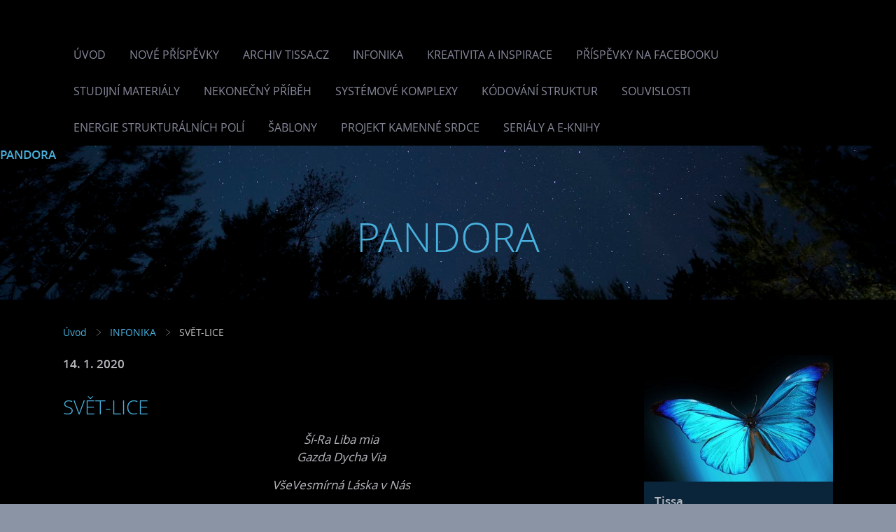

--- FILE ---
content_type: text/html; charset=UTF-8
request_url: https://www.pan-do-ra.cz/clanky/infonika/svet-lice.html
body_size: 9383
content:
<?xml version="1.0" encoding="utf-8"?>
<!DOCTYPE html PUBLIC "-//W3C//DTD XHTML 1.0 Transitional//EN" "http://www.w3.org/TR/xhtml1/DTD/xhtml1-transitional.dtd">
<html lang="cs" xml:lang="cs" xmlns="http://www.w3.org/1999/xhtml" xmlns:fb="http://ogp.me/ns/fb#">

      <head>

        <meta http-equiv="content-type" content="text/html; charset=utf-8" />
        <meta name="description" content="Filozofie Života na Zemi i ve Vesmíru" />
        <meta name="keywords" content="tissa,pandora" />
        <meta name="robots" content="all,follow" />
        <meta name="author" content="" />
        <meta name="viewport" content="width=device-width,initial-scale=1">
        <link href="/rss/articles/data.xml" rel="alternate" type="application/rss+xml" title="Všechny příspěvky" /><link href="/rss/articles/photos.xml" rel="alternate" type="application/rss+xml" title="Fotografie" /><link href="/rss/articles/comments.xml" rel="alternate" type="application/rss+xml" title="Komentáře" />
        <title>
            SVĚT-LICE
        </title>
        <link rel="stylesheet" href="https://s3a.estranky.cz/css/uig.css" type="text/css" />
               					<link rel="stylesheet" href="/style.1656712373.1.css" type="text/css" />
<link rel="stylesheet" href="//code.jquery.com/ui/1.12.1/themes/base/jquery-ui.css">
<script src="//code.jquery.com/jquery-1.12.4.js"></script>
<script src="//code.jquery.com/ui/1.12.1/jquery-ui.js"></script>
<script type="text/javascript" src="https://s3c.estranky.cz/js/ui.js?nc=1" id="index_script" ></script><meta property="og:title" content="SVĚT-LICE" />
<meta property="og:type" content="article" />
<meta property="og:url" content="https://www.pan-do-ra.cz/clanky/infonika/svet-lice.html" />
<meta property="og:image" content="https://www.pan-do-ra.cz/img/articles/606.jpg" />
<meta property="og:site_name" content="PANDORA" />
<meta property="og:description" content="Jedním ze základních aspektů Života je Hledání..." />
			<script type="text/javascript">
				dataLayer = [{
					'subscription': 'true',
				}];
			</script>
			
<link rel="shortcut icon" type="image/x-icon" href="/file/9/butterfly.ico" />
    </head>
    <body class=" contact-active">
        <div class="bg"></div>
        <!-- Wrapping the whole page, may have fixed or fluid width -->
        <div id="whole-page">

            

            <!-- Because of the matter of accessibility (text browsers,
            voice readers) we include a link leading to the page content and
            navigation } you'll probably want to hide them using display: none
            in your stylesheet -->

            <a href="#articles" class="accessibility-links">Jdi na obsah</a>
            <a href="#navigation" class="accessibility-links">Jdi na menu</a>

            <!-- We'll fill the document using horizontal rules thus separating
            the logical chunks of the document apart -->
            <hr />

            

            <!-- block for skyscraper and rectangle  -->
            <div id="sky-scraper-block">
                
                
            </div>
            <!-- block for skyscraper and rectangle  -->

            <!-- Wrapping the document's visible part -->
            
            <!-- Such navigation allows both horizontal and vertical rendering -->
  <div id="navigation">
    <div class="inner_frame">
<a href="/"><div id="logo"></div></a>
      <h2>Menu
        <span id="nav-decoration" class="decoration">
        </span></h2>
    <nav>
      <!-- <menu> tag itself -->
        <menu class="menu-type-onclick">
          <li class="">
  <a href="/">Úvod</a>
     
</li>
<li class="">
  <a href="/clanky/nove-prispevky/">Nové příspěvky</a>
     
</li>
<li class="">
  <a href="/clanky/archiv-tissa.cz/">Archiv Tissa.cz</a>
     
</li>
<li class="">
  <a href="/clanky/infonika/">INFONIKA</a>
     
</li>
<li class="">
  <a href="/clanky/kreativita-a-inspirace/">Kreativita a inspirace</a>
     
</li>
<li class="">
  <a href="/clanky/prispevky-na-facebooku/">Příspěvky na facebooku</a>
     
</li>
<li class="">
  <a href="/clanky/studijni-materialy/">Studijní materiály</a>
     
</li>
<li class="">
  <a href="/clanky/nekonecny-pribeh/">Nekonečný příběh</a>
     
</li>
<li class="">
  <a href="/clanky/systemove-komplexy/">Systémové komplexy</a>
     
</li>
<li class="">
  <a href="/clanky/kodovani-struktur.html">Kódování struktur</a>
     
</li>
<li class="">
  <a href="/clanky/souvislosti.html">Souvislosti</a>
     
</li>
<li class="">
  <a href="/clanky/energie-strukturalnich-poli.html">Energie strukturálních polí</a>
     
</li>
<li class="">
  <a href="/clanky/sablony.html">Šablony</a>
     
</li>
<li class="">
  <a href="/clanky/projekt-kamenne-srdce/">Projekt Kamenné Srdce</a>
     
</li>
<li class="">
  <a href="/clanky/serialy-a-e-knihy/">Seriály a e-knihy</a>
     
</li>

        </menu>
      <!-- /<menu> tag itself -->
    </nav>
      <div id="clear6" class="clear">
          &nbsp;
      </div>
    </div>
  </div>
<!-- menu ending -->

            
            <div id="document">
                <div id="in-document">

                    <!-- body of the page -->
                    <div id="body">
                        <div id="in-body">

                            <!-- main page content -->
                            <div id="content">
                                <!-- header -->
  <div id="header">
      <div class="title-mobile">
            <h1 class="head-center">
  <a href="https://www.pan-do-ra.cz/" title="PANDORA" style="color: 00CCFF;">PANDORA</a>
</h1>
<h2></h2>
      </div>
     <div class="inner_frame">
        <!-- This construction allows easy image replacement -->
          <div class="title-desktop">
           <h1 class="head-center">
  <a href="https://www.pan-do-ra.cz/" title="PANDORA" style="color: 00CCFF;">PANDORA</a>
</h1>
<h2></h2>
          </div>
        <div id="header-decoration" class="decoration">
        </div>
     </div>
  </div>
<!-- /header -->

<div id="obalstranek">
                                <!-- Breadcrumb navigation -->
<div id="breadcrumb-nav">
  <a href="/">Úvod</a> <div></div><a href="/clanky/infonika/">INFONIKA</a> <div></div><span>SVĚT-LICE</span>
</div>
<hr />

<div id="nav-column">

                                <div id="clear2" class="clear">
                                    &nbsp;
                                </div>
                                <hr />

                                <!-- Side column left/right -->
                                <div class="column">

                                    <!-- Inner column -->
                                    <div class="inner_frame inner-column">
                                        <!-- Portrait -->
  <div id="portrait" class="section">
    <h2>Portrét
      <span id="nav-portrait" class="portrait">
      </span></h2>
    <div class="inner_frame">
      <a href="/">
        <img src="/img/portrait.1.1459699954.jpeg" width="270" height="181" alt="Portrét" /></a>
    </div>
  </div>
<!-- /Portrait -->
                                        <!-- Contact -->
  <div id="contact-nav" class="section">
    <h2>Kontakt
      <span id="contact-nav-decoration" class="decoration">
      </span></h2>
    <div class="inner_frame">
      <address>
        <p class="contact_name">Tissa</p><p class="contact_email"><a href="mailto:admin@pan-do-ra.cz">admin@pan-do-ra.cz</a></p>
      </address>
    </div>
  </div>
<!-- /Contact -->

                                        
                                        
                                        
                                        
                                        <!-- Photo album -->
  <div id="photo-album-nav" class="section">
    <h2>Fotoalbum
      <span id="photo-album-decoration" class="decoration">
      </span></h2>
    <div class="inner_frame">
      <ul>
        <li class="first ">
    <a href="/fotoalbum/portalove-kompozice/">
        Portálové kompozice</a></li>
<li class="">
    <a href="/fotoalbum/mapa-cest/">
        MAPA CEST</a></li>
<li class="">
    <a href="/fotoalbum/portalova-sekvence-2017/">
        Portálová sekvence 2017</a></li>
<li class="">
    <div class="photo-wrap">
  <div>
    <a href="/fotoalbum/elementy-prvku/">
      <img src="/img/mid/517/kyslik-negativ.jpg" alt="" width="75" height="63" /></a>
    <br />
  </div>
</div>
<a href="/fotoalbum/elementy-prvku/">
        ELEMENTY prvků</a></li>
<li class="">
    <div class="photo-wrap">
  <div>
    <a href="/fotoalbum/energie-sama-el/">
      <img src="/img/mid/503/7.andel-sama-el.jpg" alt="" width="75" height="75" /></a>
    <br />
  </div>
</div>
<a href="/fotoalbum/energie-sama-el/">
        Energie SAMA-EL</a></li>
<li class="">
    <div class="photo-wrap">
  <div>
    <a href="/fotoalbum/paty-element-pandory/">
      <img src="/img/mid/499/paty-element1.jpg" alt="" width="75" height="64" /></a>
    <br />
  </div>
</div>
<a href="/fotoalbum/paty-element-pandory/">
        Pátý element Pandory</a></li>
<li class="">
    <div class="photo-wrap">
  <div>
    <a href="/fotoalbum/pra-gaja/">
      <img src="/img/mid/69/prag01.jpg" alt="" width="75" height="64" /></a>
    <br />
  </div>
</div>
<a href="/fotoalbum/pra-gaja/">
        PRA-GAJA</a></li>
<li class="">
    <div class="photo-wrap">
  <div>
    <a href="/fotoalbum/atlantis/">
      <img src="/img/mid/78/atl09.jpg" alt="" width="75" height="64" /></a>
    <br />
  </div>
</div>
<a href="/fotoalbum/atlantis/">
        ATLANTIS</a></li>
<li class="">
    <div class="photo-wrap">
  <div>
    <a href="/fotoalbum/pour-feliciter/">
      <img src="/img/mid/495/pf-2014.jpg" alt="" width="75" height="42" /></a>
    <br />
  </div>
</div>
<a href="/fotoalbum/pour-feliciter/">
        Pour féliciter</a></li>
<li class="">
    <div class="photo-wrap">
  <div>
    <a href="/fotoalbum/modul-akcelerace/">
      <img src="/img/mid/491/prach.jpg" alt="" width="75" height="74" /></a>
    <br />
  </div>
</div>
<a href="/fotoalbum/modul-akcelerace/">
        Modul akcelerace</a></li>
<li class="">
    <div class="photo-wrap">
  <div>
    <a href="/fotoalbum/vznik-pandory/">
      <img src="/img/mid/487/01-stanoveni-pozice-bodu.jpg" alt="" width="52" height="75" /></a>
    <br />
  </div>
</div>
<a href="/fotoalbum/vznik-pandory/">
        Vznik Pandory</a></li>
<li class="">
    <div class="photo-wrap">
  <div>
    <a href="/fotoalbum/triangl/">
      <img src="/img/mid/482/hexa-grid-presypany-cas-pozitiv.jpg" alt="" width="75" height="75" /></a>
    <br />
  </div>
</div>
<a href="/fotoalbum/triangl/">
        TRIANGL</a></li>
<li class="">
    <div class="photo-wrap">
  <div>
    <a href="/fotoalbum/tetra/">
      <img src="/img/mid/472/tetra.jpg" alt="" width="75" height="75" /></a>
    <br />
  </div>
</div>
<a href="/fotoalbum/tetra/">
        TETRA</a></li>
<li class="">
    <div class="photo-wrap">
  <div>
    <a href="/fotoalbum/yantra/">
      <img src="/img/mid/466/yy.jpg" alt="" width="75" height="60" /></a>
    <br />
  </div>
</div>
<a href="/fotoalbum/yantra/">
        YANTRA</a></li>
<li class="">
    <div class="photo-wrap">
  <div>
    <a href="/fotoalbum/brilliant/">
      <img src="/img/mid/453/grey.jpg" alt="" width="75" height="72" /></a>
    <br />
  </div>
</div>
<a href="/fotoalbum/brilliant/">
        BRILLIANT</a></li>
<li class="">
    <div class="photo-wrap">
  <div>
    <a href="/fotoalbum/sablony-strukturalnich-matric/">
      <img src="/img/mid/441/09-triangl.jpg" alt="" width="75" height="75" /></a>
    <br />
  </div>
</div>
<a href="/fotoalbum/sablony-strukturalnich-matric/">
        Šablony strukturálních matric</a></li>
<li class="">
    <div class="photo-wrap">
  <div>
    <a href="/fotoalbum/kolebka-zivota/">
      <img src="/img/mid/440/principy-symetrie.jpg" alt="" width="75" height="64" /></a>
    <br />
  </div>
</div>
<a href="/fotoalbum/kolebka-zivota/">
        Kolébka života</a></li>
<li class="">
    <div class="photo-wrap">
  <div>
    <a href="/fotoalbum/kalibrace-galaktickeho-zarovnani/">
      <img src="/img/mid/439/kom-pas.jpg" alt="" width="75" height="64" /></a>
    <br />
  </div>
</div>
<a href="/fotoalbum/kalibrace-galaktickeho-zarovnani/">
        Kalibrace galaktického zarovnání</a></li>
<li class="">
    <div class="photo-wrap">
  <div>
    <a href="/fotoalbum/moduly-fuze-polarit/">
      <img src="/img/mid/435/01---monada-jin-jang.jpg" alt="" width="75" height="64" /></a>
    <br />
  </div>
</div>
<a href="/fotoalbum/moduly-fuze-polarit/">
        Moduly fúze polarit</a></li>
<li class="">
    <div class="photo-wrap">
  <div>
    <a href="/fotoalbum/akvarium/">
      <img src="/img/mid/87/akv01.jpg" alt="" width="75" height="64" /></a>
    <br />
  </div>
</div>
<a href="/fotoalbum/akvarium/">
        AKVARIUM</a></li>
<li class="">
    <div class="photo-wrap">
  <div>
    <a href="/fotoalbum/ori-ent/">
      <img src="/img/mid/88/graficke-struktury-088.jpg" alt="" width="75" height="64" /></a>
    <br />
  </div>
</div>
<a href="/fotoalbum/ori-ent/">
        ORI-ENT</a></li>
<li class="">
    <div class="photo-wrap">
  <div>
    <a href="/fotoalbum/moduly-fazoveho-posunu/">
      <img src="/img/mid/433/panorama---osiris-003.jpg" alt="" width="75" height="64" /></a>
    <br />
  </div>
</div>
<a href="/fotoalbum/moduly-fazoveho-posunu/">
        Moduly fázového posunu</a></li>
<li class="">
    <div class="photo-wrap">
  <div>
    <a href="/fotoalbum/panorama---osiris/">
      <img src="/img/mid/152/graficke-struktury-098.jpg" alt="" width="75" height="64" /></a>
    <br />
  </div>
</div>
<a href="/fotoalbum/panorama---osiris/">
        PANORAMA - OSIRIS</a></li>
<li class="">
    <div class="photo-wrap">
  <div>
    <a href="/fotoalbum/skala-ra/">
      <img src="/img/mid/149/graficke-struktury-095.jpg" alt="" width="75" height="64" /></a>
    <br />
  </div>
</div>
<a href="/fotoalbum/skala-ra/">
        ŠKÁLA-RA</a></li>
<li class="">
    <div class="photo-wrap">
  <div>
    <a href="/fotoalbum/meta-ori/">
      <img src="/img/mid/146/graficke-struktury-145.jpg" alt="" width="75" height="64" /></a>
    <br />
  </div>
</div>
<a href="/fotoalbum/meta-ori/">
        META-ORI</a></li>
<li class="">
    <div class="photo-wrap">
  <div>
    <a href="/fotoalbum/panterra/">
      <img src="/img/mid/172/pan01.jpg" alt="" width="75" height="64" /></a>
    <br />
  </div>
</div>
<a href="/fotoalbum/panterra/">
        PANTERRA</a></li>
<li class="">
    <div class="photo-wrap">
  <div>
    <a href="/fotoalbum/preklapeci-moduly/">
      <img src="/img/mid/201/preklapeci-moduly-001.jpg" alt="" width="75" height="64" /></a>
    <br />
  </div>
</div>
<a href="/fotoalbum/preklapeci-moduly/">
        Překlápěcí moduly</a></li>
<li class="last ">
    <div class="photo-wrap">
  <div>
    <a href="/fotoalbum/graficke-struktury/">
      <img src="/img/mid/2/graficke-struktury-002.jpg" alt="" width="75" height="75" /></a>
    <br />
  </div>
</div>
<a href="/fotoalbum/graficke-struktury/">
        Grafické struktury</a></li>

      </ul>
    </div>
  </div>
<!-- /Photo album -->
<hr />

                                        
                                        
                                        
                                        
                                        <!-- Own code -->
  <div class="section own-code-nav">
    <h2>Translate
      <span class="decoration own-code-nav">
      </span></h2>
    <div class="inner_frame">
      <div id="google_translate_element"></div><script type="text/javascript">
function googleTranslateElementInit() {
  new google.translate.TranslateElement({pageLanguage: 'cs', layout: google.translate.TranslateElement.FloatPosition.TOP_RIGHT}, 'google_translate_element');
}
</script><script type="text/javascript" src="//translate.google.com/translate_a/element.js?cb=googleTranslateElementInit"></script>                                                                          
    </div>
  </div>
<!-- /Own code -->
<hr />

                                        
                                        <!-- Favorite links -->
  <div id="links" class="section">
    <h2>Oblíbené odkazy
        <span id="links-decoration" class="decoration">
        </span></h2>
    <div class="inner_frame">
      <ul>
        <li class="first last ">
  <a href="https://www.facebook.com/fero.kuco.3" title="Obrazy Fero Kučo">
  Obrazy Fero Kučo</a></li>
      </ul>
    </div>
  </div>
<!-- /Favorite links -->
<hr />

                                        <!-- Search -->
  <div id="search" class="section">
    <h2>Vyhledávání
      <span id="search-decoration" class="decoration">
      </span></h2>
    <div class="inner_frame">
      <form action="https://katalog.estranky.cz/" method="post">
        <fieldset>
          <input type="hidden" id="uid" name="uid" value="1201137" />
          <input name="key" id="key" />
          <br />
          <span class="clButton">
            <input type="submit" id="sendsearch" value="Vyhledat" />
          </span>
        </fieldset>
      </form>
    </div>
  </div>
<!-- /Search -->
<hr />

                                        <!-- Archive -->
  <div id="calendar" class="section">
    <h2>Archiv
      <span id="archive-decoration" class="decoration">
      </span></h2>
    <div class="inner_frame">
      <!-- Keeping in mind people with disabilities (summary, caption) as well as worshipers of semantic web -->
      <table summary="Tabulka představuje kalendář, sloužící k listování podle data.">
        <!-- You should hide caption using CSS -->
        <caption>
          Kalendář
        </caption>
        <tbody>
  <tr id="archive-small">
    <td class="archive-nav-l"><a href="/archiv/m/2025/10/01/">&lt;&lt;</a></td>
    <td colspan="5" class="archive-nav-c">listopad / 2025</td>
    <td class="archive-nav-r">&gt;&gt;</td>
  </tr>
</tbody>

      </table>
    </div>
  </div>
<!-- /Archive -->
<hr />

                                        <!-- RSS -->
  <div id="rss-nav" class="section">
    <h2>RSS
      <span id="rss-nav-decoration" class="decoration">
      </span></h2>
    <div class="inner_frame">
      <ul>
        <li>
          <a href="/archiv/rss/">
            Přehled zdrojů</a></li>
      </ul>
    </div>
  </div>
<!-- /RSS -->
<hr />

                                        <!-- Stats -->
  <div id="stats" class="section">
    <h2>Statistiky
      <span id="stats-decoration" class="decoration">
      </span></h2>
    <div class="inner_frame">
      <!-- Keeping in mind people with disabilities (summary, caption) as well as worshipers of semantic web -->
      <table summary="Statistiky">

        <tfoot>
          <tr>
            <th scope="row">Online:</th>
            <td>15</td>
          </tr>
        </tfoot>

        <tbody>
          <tr>
            <th scope="row">Celkem:</th>
            <td>1744102</td>
          </tr>
          <tr>
            <th scope="row">Měsíc:</th>
            <td>24764</td>
          </tr>
          <tr>
            <th scope="row">Den:</th>
            <td>870</td>
          </tr>
        </tbody>
      </table>
    </div>
  </div>
<!-- Stats -->
<hr />
                                    </div>
                                    <!-- /Inner column -->

                                    <div id="clear4" class="clear">
                                        &nbsp;
                                    </div>

                                </div>
                                <!-- konci first column -->
                            </div>

                                <!-- Article -->
<div id="articles">
  <div class="article">

    <div class="article-content">
      <div class="article-container-wrapper">
        <div class="article-date-container">
          <div class="date">
    <strong>14. 1. 2020</strong>
</div>
        </div>
        <div class="article-title-container">
          <!-- With headline can be done anything (i.e. image replacement) -->
<h2>
  <span class="span-a-title">SVĚT-LICE</span>
  <span class="decoration" title="SVĚT-LICE">
  </span></h2>

        </div>
      </div>
    
      <!-- Text of the article -->
      <div class="editor-area">
  <p style="text-align: center;"><em>Ší-Ra Liba mia<br />
Gazda Dycha Via</em></p>

<p style="text-align: center;"><em>VšeVesmírná Láska v Nás</em></p>

<p style="text-align: center;">Motto:</p>

<p style="text-align: center;"><em>V dáli Hvězdných Světů, tam &ndash; za Obzorem,<br />
bijí Srdce Těch, se kterými se toužím setkat,<br />
se kterými to mé splyne v Záblesku Poznání</em></p>

<p style="text-align: center;">Legenda:</p>

<p style="text-align: justify;">&nbsp;Jedním ze základních aspektů Života je Hledání &ndash; hledání odpovědí na Otázky, které vyplývají z Existence samotné.&nbsp;</p>

<p style="text-align: justify;">&nbsp;Hledání podstaty vlastní Identity, patří &ndash; spolu se snahou pochopit samotný Smysl našeho Života &ndash; k těm motorům, které pohánějí naši vůli žít. Smysl Života je velká soustava atributů Existence. Zatímco jeden ho vidí v založení rodiny, výchově dětí, partnerském soužití &ndash; a tomuto věnuje veškerou energii, jiní ho vnímají jako službu společnosti v tisících způsobech aplikace &ndash; a tomuto podřídí vše &ndash; tj. i svoji rodinu a partnerské svazky. Veškeré naše snažení se vyznačuje jediným cílem &ndash; aby nás naplnilo pocitem uspokojení, aby splnilo naše niterné potřeby, abychom v každém momentu mohli s čistým svědomím říci: &bdquo;Ničeho nelituji&hellip;&ldquo;. Tento Ideál je podmíněný určitou mírou jistoty v povědomosti o tom kdo jsme a kam směřujeme. Abychom této jistoty dosáhli, hledáme definice sama-sebe, tj. Osobnosti kterou jsme. Nejde jen o tuto aktuální pozici &ndash; kterou máme zapsanou v Rodném listu nebo v občance. Jde o součtovou charakteristiku Lidské Bytosti, která má jedinečný Profil v Čase a v Prostoru Existence.</p>

<p style="text-align: justify;">&nbsp;Člověk vždy věděl (nebo alespoň tušil), že jde o víc &ndash; že Příběhy, ve kterých se také poznával &ndash; mohly být součástí jeho &bdquo;hvězdného&ldquo; životopisu &ndash; čili linie jeho osobních &bdquo;zastavení&ldquo; v nějaké konkrétní Realitě Bytí. Takových Realit Bytí vnímáme každý nespočet &ndash; každou chvilku nám cosi aktivuje pocit déja-vu, prostřednictvím kterého - v nějaké míře pochopení souvislostí &ndash; objevujeme další variace sebe-sama. Jsou to kontakty s energo-informačním pozadím Událostí, kterých jsme nedílnou součástí. Někdy nás to zasáhne jako &bdquo;blesk&ldquo;. Najednou se nám rozvine scénář Života, který nemá s tímto aktuálním zdánlivě nic společného, ale my víme, že je také náš a o nás, že v něm hrajeme hlavní roli v naprosto jiném prostředí a jiném světě. Jde o paralelní a alternativní formy projevu téže ID-entity, kterou v mnohačetnosti Osobností jsme.&nbsp;</p>

<p style="text-align: justify;">&nbsp;Pohyb v multi-dimenzionálním prostředí je nám vlastní, i když v psycho-somatickém ohledu jsme chránění před plným dopadem takových skutečností na orientaci v časovém a prostorovém rámci Života. Pokud ochrana selže, může dezorientace přerůst v projevy schizofrenie a dalších anomálií v projevu vícečetné Osobnosti.&nbsp;</p>

<p style="text-align: justify;">&nbsp;Vstup do &bdquo;centra&ldquo; naší Celistvosti &ndash; do součtové množiny našich Já v intencích Identity &ndash; je aktuálním tématikou v procesu Transformace Kolektivního Vědomí. K tomu přikládám obrázek, který tuto tématiku pojímá jako spojení Srdcí a &bdquo;kóduje&ldquo; jako SVĚT-LICI (čili SVĚT-LÍCÍ = tváří), která tyto jednotlivosti v projevu multi-osobnosti charakterizuje. Obsahuje opět mnoho mikro-elementů (grafikonů), které doplňují kódovací sekvence dané tématiky.&nbsp;</p>

<p style="text-align: justify;">&nbsp;Jde o velmi osobní pocity &ndash; takže je přirozené, že každý budeme daný proces vnímat posvém, svojí optikou a svým souborem hledisek, která tvoří naši vnitřní Pravdu o uspořádání Vesmíru. Relativita míry &bdquo;pravdivosti&ldquo; (objektivní pravda) v osobním poli Poznání &ndash; je přehlížená skutečnost. Stále se potkávám s tezemi a servisem informací, kde se na tento aspekt vůbec nebere ohled. Je totiž velmi významnou součástí starého uspořádání cest evoluce &ndash; kde se klade důraz na jednotu postupů. Ve stínu těchto paradigmat pak bývá subjektivní iluze pravdy předkládána jako další z řady těch dogmat, která jsou daná a o kterých se nediskutuje. V současnosti (v duchovní sféře proměny myšlení) nacházím málo zdrojů, které dávají zelenou rozmanitosti názorů a už téměř žádný takový, co by platnost jiného názoru respektoval. Svědčí to o dominanci jednoho fenoménu, kterým je &bdquo;zaseknutí se&ldquo; ve fázi tzv. Duchovního Člověka.&nbsp;</p>

<p style="text-align: justify;">&nbsp;P.S. Fáze Duchovního Člověka je neopominutelným krokem k <a href="https://www.pan-do-ra.cz/clanky/infonika/prima-galaktika.html" target="_blank">Člověku Galaktickému</a>, který vystupuje ze silových polí Hierarchie &ndash; vyvíjí se v autonomii svrchovaného Bytí, které znamená Svobodu a Sounáležitost v pojetí, které zřejmě ještě většina &bdquo;zvěstovatelů&ldquo; nepochopila. Ovšem &ndash; každý jde svým tempem a svým preferovaným směrem - i když souběžnost expozičních poloh Existence je pro mnoho &bdquo;badatelů&ldquo; zatím velká neznámá&hellip;</p>

<p style="text-align: justify;">&nbsp;<a href="https://www.pan-do-ra.cz/clanky/infonika/svetlice.html" target="_blank">Článek SVĚTLICE</a>&nbsp;z roku&nbsp;2016, kde jsou uvedené další asociační směry daného kódování</p>

<p style="text-align: justify;">&nbsp;<a href="https://drive.google.com/file/d/1OsnUagxWLk0RfqxYf8O3d3GpdjQfMXDw/view?usp=sharing" target="_blank"><img alt="svet-lice2-mini.jpg" class="text-picture left-float" height="211" src="/img/picture/796/svet-lice2-mini.jpg" width="300" /></a><a href="https://drive.google.com/file/d/1fDHoQgvuQz6h8RisQnwiW75eO65bI-d7/view?usp=sharing" target="_blank"><img alt="svet-lice1-mini.jpg" class="text-picture" height="210" src="/img/picture/797/svet-lice1-mini.jpg" width="300" /></a></p>

<p>&nbsp;</p>

  <div class="article-cont-clear clear">
    &nbsp;
  </div>
</div>

    
      <div class="fb-like" data-href="https://www.pan-do-ra.cz/clanky/infonika/svet-lice.html" data-layout="standard" data-show-faces="true" data-action="like" data-share="false" data-colorscheme="dark"></div>

      

      <!-- The bar under the article -->
  <div class="under-article">
    <div class="inner_frame">
          
        <!-- preview of choosen folder -->
        <p>Náhledy fotografií ze složky <a href="/fotoalbum/portalove-kompozice/">Portálové kompozice</a></p>
        
        <div id="preview-folder">
          
          <div class="wrap">
            <!--/ u_c_a_d_photos /-->
            <br />
          </div>
          <div class="clear">&nbsp;</div>
        </div>
        <!-- /preview of choosen folder -->
          
    </div>
  </div>
<!-- /The bar under the article -->

    </div> 
  </div>
</div>
<!-- /Article -->
<div class="fb-comments" data-href="https://www.pan-do-ra.cz/clanky/infonika/svet-lice.html" data-numposts="20" data-colorscheme="dark"></div>


</div>
                            </div>
                            
                            
                            <div id="clear3" class="clear">
                                &nbsp;
                            </div>
                            <hr />

                            <!-- /main page content -->
                        </div>
                    </div>
                    <!-- /body -->

                    <div id="clear5" class="clear">
                        &nbsp;
                    </div>
                    <hr />

                    <div id="clear7" class="clear">
                        &nbsp;
                    </div>

                </div>
            </div>
                            <!-- Footer -->
                <div id="footer">
                    <div class="inner_frame">
                        <p>
                            &copy; 2025 eStránky.cz <span class="hide">|</span> <a class="promolink promolink-paid" href="//www.estranky.cz/" title="Tvorba webových stránek zdarma, jednoduše a do 5 minut."><strong>Tvorba webových stránek</strong></a> 
                             | <a class="rss" href="/archiv/rss/">RSS</a>
                            
                             | <a class="print" href="javascript:window.print()">Tisk</a>
                            
                             | <a class="up" href="#whole-page">Nahoru &uarr;</a>
                            
                        </p>
                        
                        
                    </div>
                </div>
                <!-- /Footer -->


            
            <!-- block for board position-->
        </div>
        <div id="fb-root"></div>
<script async defer src="https://connect.facebook.net/cs_CZ/sdk.js#xfbml=1&version=v3.2&appId=979412989240140&autoLogAppEvents=1"></script><!-- NO GEMIUS -->
    </body>
</html>